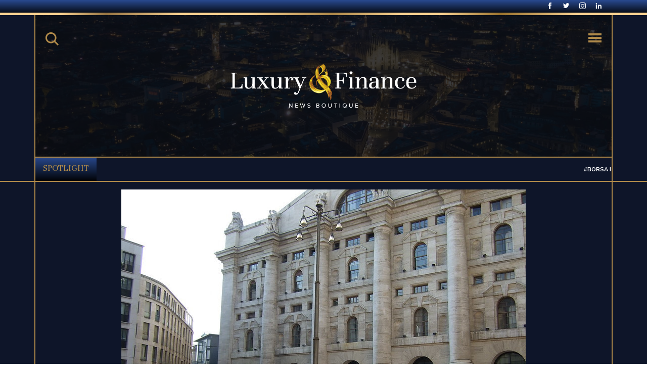

--- FILE ---
content_type: text/html; charset=UTF-8
request_url: https://www.luxuryandfinance.it/articoli/powell-frena-i-listini-europee-in-rosso-in-avvio-2021-03-05-09-57
body_size: 6500
content:
<!doctype html>
<html lang="it">
<head>
    <meta charset="utf-8">
    <meta http-equiv="X-UA-Compatible" content="IE=edge">
    <meta name="viewport" content="width=device-width, initial-scale=1, minimum-scale=1">
    <meta name="csrf-token" content="3KErtO5tNKxINUO4leCMekjYNwGyNgt8PyhlQeKQ">
    
    <meta name="description" content="Quotidiano online di informazioni di natura finanziaria legate alle società del lusso quotate nelle Borse mondiali">

    
    <meta property="og:url" content="https://www.luxuryandfinance.it/articoli/powell-frena-i-listini-europee-in-rosso-in-avvio-2021-03-05-09-57">
    <meta property="og:title" content=" Powell frena i listini, Europee in rosso in avvio ">
    <meta property="og:type" content="article">
                <meta property="og:image" content="https://www.luxuryandfinance.it/storage/2021/03/full-hd/piatta-affari-20210305095753.jpg"/>
        <meta property="og:image:alt" content="Powell frena i listini, Europee in rosso in avvio"/>
        
    <meta name="twitter:card" content="article">    <meta name="twitter:title" content=" Powell frena i listini, Europee in rosso in avvio ">

        

    <link rel="apple-touch-icon" sizes="180x180" href="/apple-touch-icon.png">
    <link rel="icon" type="image/png" sizes="32x32" href="/favicon-32x32.png">
    <link rel="icon" type="image/png" sizes="16x16" href="/favicon-16x16.png">
    <link rel="manifest" href="/site.webmanifest">
    <link rel="mask-icon" href="/safari-pinned-tab.svg" color="#5bbad5">
    <meta name="msapplication-TileColor" content="#ffffff">
    <meta name="theme-color" content="#ffffff">

    <title>
                  Powell frena i listini, Europee in rosso in avvio  -         Luxury&amp;Finance
    </title>

    
    
    

    
    <link rel="stylesheet" href="https://www.luxuryandfinance.it/dist/styles/app.css?t=1655368398">
        </head>
<body class=" article-single ">
<div id="menuTop">
    <div class="container">













                    <ul class="schannels-top list-unstyled p-none mb-none ">
            <li class="">
            <a href="https://www.facebook.com/LuxuryandFinance-102870474545924/"
               title="Facebook"
               target="_blank" rel="noopener">
                <i class="sch-schannel-fb"></i>
            </a>
        </li>
            <li class="">
            <a href="https://twitter.com/LuxuryFinance1"
               title="Twitter"
               target="_blank" rel="noopener">
                <i class="sch-schannel-tw"></i>
            </a>
        </li>
            <li class="">
            <a href="https://www.instagram.com/luxuryandfinance_official/?hl=it"
               title="Instagram"
               target="_blank" rel="noopener">
                <i class="sch-schannel-is"></i>
            </a>
        </li>
            <li class="">
            <a href="https://www.linkedin.com/in/luxuryandfinance-news-boutique-230b72199/"
               title="LinkedIn"
               target="_blank" rel="noopener">
                <i class="sch-schannel-in"></i>
            </a>
        </li>
    </ul>
            </div>
</div>

<div id="menuTopExtra">
    <div id="searchIconMobile"></div>
    <a href="/">
        <img src="https://www.luxuryandfinance.it/dist/images/logo.png" width="580" height="160" alt="Luxury & Finance">
    </a>
    <div id="navIconMobile"></div>
</div>

<nav id="siteHeader" class="navbar p-none m-none">
    <div class="container">
        <div class="row">
            <div class="video-wrap">



            </div>
        </div>

        <div id="searchIconDesktop">
            <button id="search-icon" type="button" title="Cerca">
                <img src="https://www.luxuryandfinance.it/dist/images/search@x2.png" alt="Cerca" width="52" height="52" style="width: 26px; height: auto;">
            </button>
        </div>

        <a class="navbar-brand" href="/">
            <img src="https://www.luxuryandfinance.it/dist/images/logo.png" width="580" height="160" alt="Luxury & Finance" class="img-fluid">
        </a>

        <div id="navIconDesktop">
            <button id="nav-icon" class="" type="button" data-toggle="" data-target="#mobile_menu"
                    aria-expanded="false" aria-label="Toggle navigation">
                <span></span>
                <span></span>
                <span></span>
                <span></span>
            </button>
        </div>

        
        <div id="siteCategoriesWrap">
    <div id="siteCategories">
        <section id="siteCategoriesLabel">
            <span class="txt-spotlight">Spotlight</span>
        </section>

                    <div>

                    <ul>
                                                    <li>
                                <a class="txt-cat-scroll"
                                   href="https://www.luxuryandfinance.it/articoli?tag=borsa+italiana">#borsa italiana</a>
                            </li>
                                                    <li>
                                <a class="txt-cat-scroll"
                                   href="https://www.luxuryandfinance.it/articoli?tag=germania">#germania</a>
                            </li>
                                                    <li>
                                <a class="txt-cat-scroll"
                                   href="https://www.luxuryandfinance.it/articoli?tag=les+%C3%89ditions+croque+futur">#les Éditions croque futur</a>
                            </li>
                                                    <li>
                                <a class="txt-cat-scroll"
                                   href="https://www.luxuryandfinance.it/articoli?tag=lvmh">#lvmh</a>
                            </li>
                                                    <li>
                                <a class="txt-cat-scroll"
                                   href="https://www.luxuryandfinance.it/articoli?tag=snam">#snam</a>
                            </li>
                                                    <li>
                                <a class="txt-cat-scroll"
                                   href="https://www.luxuryandfinance.it/articoli?tag=zalando">#zalando</a>
                            </li>
                                            </ul>

            </div>
        
    </div>
</div>

    </div>
</nav>

<div id="siteSearch">
    <div class="fix-container container">
        <div id="siteSearchCloser" class="menu-init-close"></div>
    </div>

    <div class="site-menu-inner">
        <div class="container-custom">
            <div class="site-menu-row row">
                <div class="site-menu-col-total-full">
                    <a href="/">
                        <img src="https://www.luxuryandfinance.it/dist/images/logo.png" width="580" height="160" alt="Luxury and Finance">
                    </a>
                </div>
                <div class="site-menu-col">
                    <div class="sub-col">
                        <h4 class="txt-menu-item-sans mt-none mb-half-default">Cerca nel sito</h4>
                        <form action="https://www.luxuryandfinance.it/ricerca">
                            <input type="hidden" name="_token" value="3KErtO5tNKxINUO4leCMekjYNwGyNgt8PyhlQeKQ">                            <div class="form-group newsletter-email-field">
                                <input id="search-input" name="s" type="text" class="form-control" placeholder="Digita cosa vuoi cercare...">
                                <button type="submit" class="btn txt-title-content-white" style="left: auto;">Cerca</button>
                            </div>
                        </form>
                    </div>
                </div>
            </div>
        </div>
    </div>
</div>

<div id="siteMenu">
    <div class="fix-container container">
        <div id="siteMenuCloser" class="menu-init-close"></div>
    </div>

    <div class="site-menu-inner">
        <div class="container-custom">
            <div class="site-menu-row row">
                <div class="site-menu-col-total-full">
                    <a href="/">
                        <img src="https://www.luxuryandfinance.it/dist/images/logo.png" width="580" height="160" alt="Luxury and Finance">
                    </a>
                </div>
                                    <div class="site-menu-col">
                        <h4 class="txt-menu-item-title mt-none mb-none">Rubriche:</h4>
                        <ul id="colCatsItems" class="list-unstyled mb-none">
                                                            <li class="nav-item">
                                    <a class="txt-menu-item-serif"
                                       href="https://www.luxuryandfinance.it/articoli?cat=economy">Economy</a>
                                </li>
                                                            <li class="nav-item">
                                    <a class="txt-menu-item-serif"
                                       href="https://www.luxuryandfinance.it/articoli?cat=fashion">Fashion</a>
                                </li>
                                                            <li class="nav-item">
                                    <a class="txt-menu-item-serif"
                                       href="https://www.luxuryandfinance.it/articoli?cat=sustainability">Sustainability</a>
                                </li>
                                                            <li class="nav-item">
                                    <a class="txt-menu-item-serif"
                                       href="https://www.luxuryandfinance.it/articoli?cat=real-estate">Real Estate</a>
                                </li>
                                                            <li class="nav-item">
                                    <a class="txt-menu-item-serif"
                                       href="https://www.luxuryandfinance.it/articoli?cat=nautical">Nautical</a>
                                </li>
                                                            <li class="nav-item">
                                    <a class="txt-menu-item-serif"
                                       href="https://www.luxuryandfinance.it/articoli?cat=design">Design</a>
                                </li>
                                                            <li class="nav-item">
                                    <a class="txt-menu-item-serif"
                                       href="https://www.luxuryandfinance.it/articoli?cat=arts">Arts</a>
                                </li>
                                                            <li class="nav-item">
                                    <a class="txt-menu-item-serif"
                                       href="https://www.luxuryandfinance.it/articoli?cat=holiday-leisure">Holiday &amp; Leisure</a>
                                </li>
                                                            <li class="nav-item">
                                    <a class="txt-menu-item-serif"
                                       href="https://www.luxuryandfinance.it/articoli?cat=cars">Cars</a>
                                </li>
                                                            <li class="nav-item">
                                    <a class="txt-menu-item-serif"
                                       href="https://www.luxuryandfinance.it/articoli?cat=jewels">Jewels</a>
                                </li>
                                                            <li class="nav-item">
                                    <a class="txt-menu-item-serif"
                                       href="https://www.luxuryandfinance.it/articoli?cat=beauty">Beauty</a>
                                </li>
                                                            <li class="nav-item">
                                    <a class="txt-menu-item-serif"
                                       href="https://www.luxuryandfinance.it/articoli?cat=watches">Watches</a>
                                </li>
                                                            <li class="nav-item">
                                    <a class="txt-menu-item-serif"
                                       href="https://www.luxuryandfinance.it/articoli?cat=food">Food</a>
                                </li>
                                                            <li class="nav-item">
                                    <a class="txt-menu-item-serif"
                                       href="https://www.luxuryandfinance.it/articoli?cat=wines-spirits">Wines &amp; Spirits</a>
                                </li>
                                                    </ul>
                    </div>
                                                    <div class="site-menu-col has-sub-col">
                        <div class="menu-divider mobile-only mb-default"></div>
                        <div class="sub-col">
                            <ul id="colMenuItems" class="list-unstyled mb-none">
                                                                    <li class="nav-item">
                                        <a class="txt-menu-item-sans"
                                           href="https://www.luxuryandfinance.it/privacy-policy">Privacy Policy</a>
                                    </li>
                                                                    <li class="nav-item">
                                        <a class="txt-menu-item-sans"
                                           href="https://www.luxuryandfinance.it/cookie-policy">Cookie Policy</a>
                                    </li>
                                                            </ul>
                        </div>
                        <div class="menu-divider mt-default mb-default"></div>
                        <div class="sub-col">
                            <div class="txt-menu-item-sans mt-none mb-half-default">Iscriviti alla nostra
                                newsletter:</div>
                            <div id="newsletterForm-773836086" class="newsletter-form">
    <input type="hidden" name="_token" value="3KErtO5tNKxINUO4leCMekjYNwGyNgt8PyhlQeKQ">    <div class="form-group newsletter-email-field">
        <input name="email" type="email" class="form-control newsletter-form__email"
               aria-describedby="emailHelp" placeholder="Il tuo indirizzo email...">
        <button
            type="button"
            class="btn txt-title-content-white newsletter-form__btn"
            data-formid="newsletterForm-773836086"
        >Iscriviti!</button>
    </div>
    <div class="form-group custom-control custom-checkbox">
        <input id="newsletterPrivacy-773836086"
               class="custom-input-checkbox newsletter-form__privacy"
               name="accept-tos"
               type="checkbox">
        <label for="newsletterPrivacy-773836086" class="txt-checkbox-label">
            Ho letto e accetto la <a href="https://www.luxuryandfinance.it/privacy-policy">Privacy policy</a>
        </label>
    </div>
    <div id="newsletterMessage-773836086" class="newsletter-form__message"></div>
</div>
                        </div>
                    </div>
                                                    <div class="site-menu-col-full">
                        <div class="menu-divider mobile-only mb-default"></div>
                        <h4 class="txt-menu-item-title mt-none mb-none">Seguici:</h4>
                        <ul class="schannels-top list-unstyled p-none mb-none mt-half-default">
            <li class="">
            <a href="https://www.facebook.com/LuxuryandFinance-102870474545924/"
               title="Facebook"
               target="_blank" rel="noopener">
                <i class="sch-schannel-fb"></i>
            </a>
        </li>
            <li class="">
            <a href="https://twitter.com/LuxuryFinance1"
               title="Twitter"
               target="_blank" rel="noopener">
                <i class="sch-schannel-tw"></i>
            </a>
        </li>
            <li class="">
            <a href="https://www.instagram.com/luxuryandfinance_official/?hl=it"
               title="Instagram"
               target="_blank" rel="noopener">
                <i class="sch-schannel-is"></i>
            </a>
        </li>
            <li class="">
            <a href="https://www.linkedin.com/in/luxuryandfinance-news-boutique-230b72199/"
               title="LinkedIn"
               target="_blank" rel="noopener">
                <i class="sch-schannel-in"></i>
            </a>
        </li>
    </ul>
                    </div>
                            </div>
        </div>
    </div>
</div>
<div class="wrap container-fluid" role="document">
    <div class="content">
        <main class="main">
            
    <article class="article-single article-4419"
        itemscope itemtype="https://schema.org/NewsArticle"
    >

        <div style="display: none;">
            <div itemprop="inLanguage">it</div>
            <div itemprop="copyrightHolder" itemscope itemtype="https://schema.org/Organization">
                <div itemprop="legalName">Luxury&Finance</div>
                <div itemprop="url">https://www.luxuryandfinance.it</div>
            </div>
            <div itemprop="publisher" itemscope itemtype="https://schema.org/Organization">
                <div itemprop="name">Luxury&Finance</div>
                <div itemprop="legalName">Luxury&Finance</div>
                <div itemprop="url">https://www.luxuryandfinance.it</div>
                <div itemprop="logo" itemscope itemtype="https://schema.org/ImageObject">
                    <div itemprop="url">https://www.luxuryandfinance.it/android-chrome-256x256.png</div>
                </div>
            </div>
        </div>

        <section class="homepage-news row">
            <div class="container">
                                <div class="row">
                    <div class="article-featured-image mt-half-default mb-half-default" style="min-height: 1em;">
                                                                            <img class="img-fluid d-block m-auto" alt="Powell frena i listini, Europee in rosso in avvio" src="https://www.luxuryandfinance.it/storage/2021/03/article-detail/piatta-affari-20210305095753.jpg"
                            itemprop="image"
                                                            width="800" height="600"
                                                    >
                                            </div>
                </div>
            </div>
        </section>

        <section class="row">
            <div class="container">
                <div class="row">
                    <div class="article-body">

                                                    <ul class="article-cats list-unstyled">
                                                                    <li class="txt-label-cat">
                                        <span
                                            class="home-news-single-cat txt-label-cat"
                                            itemprop="articleSection"
                                        >Economy</span>
                                    </li>
                                                            </ul>
                        
                        <h1 class="txt-menu-item-serif-black mt-none mb-default"                             itemprop="headline"
                        >Powell frena i listini, Europee in rosso in avvio</h1>

                                                    <h4 class="txt-subtitle-gray mt-none mb-default"
                                itemprop="alternativeHeadline"
                            >Aumento prezzo greggio spinge petroliferi, lusso in calo</h4>
                        
                        <div class="article-body-meta">
                            <div class="article-entry-meta">
                                <div class="article-date">
                                    <span class="txt-article-meta">
                                        05/03/2021
                                    </span>
                                    <span style="display: none;" itemprop="datePublished">2021-03-05 09:56:00</span>
                                    <span style="display: none;" itemprop="dateModified">2021-03-05 09:57:53</span>
                                </div>
                                                                    <div class="article-author"
                                        itemprop="author" itemscope itemtype="https://schema.org/Person"
                                    >
                                        <span
                                            class="txt-article-meta">Scritto da:
                                            <strong itemprop="name">Maria Elena Molteni</strong></span>
                                    </div>
                                                            </div>
                            <div class="article-share-wrap">
                                <span class="txt-article-meta">Condividi:</span>
                                <div id="articleShare"></div>
                            </div>
                        </div>

                        <div class="article-body-content">

                            <div class="article-content">

                                <div class="the-content">
                                    <div itemprop="articleBody">
                                        <div class="article-part--html"><p>In rosso in avvio le piazze finanziarie europee che si muovono in scia a Wall Street capitolata ieri sera dopo l&#39;intervendo del governatore della Fed, Jerome Powell. L&#39;occasione un videoforum con il Wall Street Journal, nel quale il presidente della banca centrale americana ha definito &quot;appropriata&quot; la politica monetaria attuale della Fed e dichiarato di attendersi un aumento solo temporaneo dell&#39;inflazione. Il rendimento del Tresaury a 10 anni &egrave; subito schizzato da 1,47% a 1,54% gli indici principali hanno terminato in rosso la seduta. Mentre anche Tokyo chiude in calo con il resto dell&#39;Asia Pacifico (Tokyo -0,23%, Shanghai -0,36%, Hong Kong -0,43%, Seoul -0,57%), le Borse del Vecchio Continente si muovono in rosso dopo la prima mezz&#39;ora di contrattazioni: Milano -0,83%, Francoforte -1,1%, Londra -1,19%, Parigi -1,17%, Madrid -1,27%, Amatserdam -0,82%, Bruxelles -1,4%, Zurigo -0,9%. Tra le blue chips milanesi in verde i petroliferi, spinti dal rialzo del prezzo del petrolio: Saipem +0,7%, Tenaris +0,43%, Eni +0,25%. Marcia contraria per Inwit -3,23%, Banca Generali -2,39% e Moncler -2,26%.</p>

<p>E tra i titoli del lusso sono particolarmente penalizzati: oltre a Moncler, in calo Tod&#39;s -1,45%, ferragamo -1,01%, Brunello Cucinelli -0,47%. In controtendenza Aeffe che avanza dello 0,18%. Il resto del comparto moda/accessori vede BasicNet cedere lo 0,24%, Csp +2,62%, Geox -0,26%, Ovs -1,68%.&nbsp;</p></div>
                                    </div>

                                    
                                </div>

                                                                    <div class="article-body-footer">
                                        <span class="txt-article-meta" style="padding-right: 5px;">Topics:</span>
                                                                                    <span class="article-tag txt-article-tag">
                                                <a class="txt-article-tag"
                                                   href="https://www.luxuryandfinance.it/articoli?tag=csp">csp</a>
                                                <span class="article-tag-separator">/</span>
                                            </span>
                                                                                    <span class="article-tag txt-article-tag">
                                                <a class="txt-article-tag"
                                                   href="https://www.luxuryandfinance.it/articoli?tag=powell">powell</a>
                                                <span class="article-tag-separator">/</span>
                                            </span>
                                                                            </div>
                                
                            </div>

                            <div class="article-content-adv">
                                                                                                    <a href="https://www.excessvenice.it/" rel="noreferrer" target="_blank">
                                        <div class="article-adv-vertical-short">
                                            <img src="https://www.luxuryandfinance.it/storage/2022/05/article-side-adv-1/banner-laterale-pagina-articolo-20220511211416.jpg" alt="Banner-Adv" style="max-width: 100%;">
                                        </div>
                                    </a>
                                                                                                                                    <a href="https://keikibu.com/" rel="noreferrer" target="_blank">
                                        <div class="article-adv-vertical-long">
                                            <img src="https://www.luxuryandfinance.it/storage/2021/10/article-side-adv-2/keikibu-banner-2-laterale-pagina-articolo-300x600-20211016143658.jpg" alt="Banner-Adv" style="max-width: 100%;">
                                        </div>
                                    </a>
                                                            </div>

                        </div>

                    </div>
                </div>
            </div>
                        <div class="featured-news-container container">
                <div class="featured-news-title">
                    <span>Articoli <strong>Correlati</strong></span>
                </div>
                <div class="featured-row row">
                                            <article class="featured-news news-14716">
                <a href="https://www.luxuryandfinance.it/articoli/prezzo-in-forte-aumento-per-un-week-end-olimpico-2026-01-12-11-57">
        <img src="https://www.luxuryandfinance.it/storage/2026/01/article-home/altavilla-slide-1-20260112115713.jpg"
             alt="Prezzo in forte aumento per un week end olimpico" class="img-fluid"
                              width="368" height="460"
                     >
    </a>
        <div class="latest-news-meta">
        <div class="txt-date-latest mt-1">Economy</div>
        <h2 class="mt-1 mb-none">
            <a class="mb-1" href="#">Prezzo in forte aumento per un week end olimpico</a>
        </h2>
        <time class="txt-date-latest">12/01/2026</time>
    </div>
</article>
                                            <article class="featured-news news-14709">
                <a href="https://www.luxuryandfinance.it/articoli/oro-da-record-supera-i-4600-dollari-nella-corsa-ai-beni-rifugio-tra-tensioni-globali-2026-01-12-09-12">
        <img src="https://www.luxuryandfinance.it/storage/2026/01/article-home/jerome-powell-20260112092134.jpg"
             alt="Oro da record, supera i 4.600 dollari nella corsa ai beni rifugio" class="img-fluid"
                              width="800" height="534"
                     >
    </a>
        <div class="latest-news-meta">
        <div class="txt-date-latest mt-1">Economy</div>
        <h2 class="mt-1 mb-none">
            <a class="mb-1" href="#">Oro da record, supera i 4.600 dollari nella corsa ai beni rifugio</a>
        </h2>
        <time class="txt-date-latest">12/01/2026</time>
    </div>
</article>
                                            <article class="featured-news news-14704">
                <a href="https://www.luxuryandfinance.it/articoli/vendite-al-dettaglio-in-ripresa-a-novembre-crescono-valore-e-volumi-traina-il-non-alimentare-2026-01-09-11-45">
        <img src="https://www.luxuryandfinance.it/storage/2026/01/article-home/cream-4713579-1920-20260109114902.jpg"
             alt="Vendite al dettaglio in ripresa a novembre: crescono valore e volumi, traina il non alimentare" class="img-fluid"
                              width="690" height="460"
                     >
    </a>
        <div class="latest-news-meta">
        <div class="txt-date-latest mt-1">Economy</div>
        <h2 class="mt-1 mb-none">
            <a class="mb-1" href="#">Vendite al dettaglio in ripresa a novembre: crescono valore e volumi, traina il non alimentare</a>
        </h2>
        <time class="txt-date-latest">09/01/2026</time>
    </div>
</article>
                                            <article class="featured-news news-14702">
                <a href="https://www.luxuryandfinance.it/articoli/germania-segnali-di-ripresa-industriale-a-novembre-produzione-08-bene-lautomotive-2026-01-09-11-29">
        <img src="https://www.luxuryandfinance.it/storage/2026/01/article-home/banner-5673-1920-20260109113526.jpg"
             alt="Germania, segnali di ripresa industriale: a novembre produzione +0,8%, bene l’automotive" class="img-fluid"
                              width="613" height="460"
                     >
    </a>
        <div class="latest-news-meta">
        <div class="txt-date-latest mt-1">Economy</div>
        <h2 class="mt-1 mb-none">
            <a class="mb-1" href="#">Germania, segnali di ripresa industriale: a novembre produzione +0,8%, bene l’automotive</a>
        </h2>
        <time class="txt-date-latest">09/01/2026</time>
    </div>
</article>
                                    </div>
            </div>
                    </section>

    </article>
    <section class="login-register-adv-after-forms row">
    <div class="container">
        <a href="https://keikibu.com/" rel="noreferrer" title="https://keikibu.com/" target="_blank">
            <img src="https://www.luxuryandfinance.it/storage/2021/10/footer-adv/keikibu-banner-a-fondo-pagina-728x250-20211016143512.jpg" alt="Banner-Adv" style="max-width: 100%;">
        </a>
    </div>
</section>

        </main>
    </div>
</div>
<footer class="site-footer col-sm-12">
    <div class="row first-row">
        <div class="container">
            <div class="footer-top-row row">
                <div class="footer-main-col">
                    <a id="footerLogo" href="/">
                        <img src="https://www.luxuryandfinance.it/dist/images/logo.png" width="580" height="160" alt="Luxury and Finance">
                    </a>
                    <div class="mt-3 mb-2 txt-link-footer">
                        <span data-mailto="dGkuZWNuYW5pZmRuYXlydXh1bEBlbm9pemFkZXI="></span>
                    </div>
                    <div class="txt-link-footer">
                        Telefono redazione:
                        <a href="tel:+393510999201" class="txt-link-footer">+393510999201</a>
                    </div>
                </div>
                                    <div class="footer-main-col-half">
                        <ul class="list-unstyled">
                                                            <li>
                                    <a class="txt-link-footer"
                                       href="https://www.luxuryandfinance.it/articoli?cat=economy">Economy</a>
                                </li>
                                                            <li>
                                    <a class="txt-link-footer"
                                       href="https://www.luxuryandfinance.it/articoli?cat=fashion">Fashion</a>
                                </li>
                                                            <li>
                                    <a class="txt-link-footer"
                                       href="https://www.luxuryandfinance.it/articoli?cat=sustainability">Sustainability</a>
                                </li>
                                                            <li>
                                    <a class="txt-link-footer"
                                       href="https://www.luxuryandfinance.it/articoli?cat=real-estate">Real Estate</a>
                                </li>
                                                            <li>
                                    <a class="txt-link-footer"
                                       href="https://www.luxuryandfinance.it/articoli?cat=nautical">Nautical</a>
                                </li>
                                                            <li>
                                    <a class="txt-link-footer"
                                       href="https://www.luxuryandfinance.it/articoli?cat=design">Design</a>
                                </li>
                                                            <li>
                                    <a class="txt-link-footer"
                                       href="https://www.luxuryandfinance.it/articoli?cat=arts">Arts</a>
                                </li>
                                                            <li>
                                    <a class="txt-link-footer"
                                       href="https://www.luxuryandfinance.it/articoli?cat=holiday-leisure">Holiday &amp; Leisure</a>
                                </li>
                                                            <li>
                                    <a class="txt-link-footer"
                                       href="https://www.luxuryandfinance.it/articoli?cat=cars">Cars</a>
                                </li>
                                                            <li>
                                    <a class="txt-link-footer"
                                       href="https://www.luxuryandfinance.it/articoli?cat=jewels">Jewels</a>
                                </li>
                                                            <li>
                                    <a class="txt-link-footer"
                                       href="https://www.luxuryandfinance.it/articoli?cat=beauty">Beauty</a>
                                </li>
                                                            <li>
                                    <a class="txt-link-footer"
                                       href="https://www.luxuryandfinance.it/articoli?cat=watches">Watches</a>
                                </li>
                                                            <li>
                                    <a class="txt-link-footer"
                                       href="https://www.luxuryandfinance.it/articoli?cat=food">Food</a>
                                </li>
                                                            <li>
                                    <a class="txt-link-footer"
                                       href="https://www.luxuryandfinance.it/articoli?cat=wines-spirits">Wines &amp; Spirits</a>
                                </li>
                                                    </ul>
                    </div>
                                                    <div class="footer-main-col-half">
                        <ul class="list-unstyled">
                                                            <li>
                                    <a class="txt-link-footer"
                                       href="https://www.luxuryandfinance.it/privacy-policy">Privacy Policy</a>
                                </li>
                                                            <li>
                                    <a class="txt-link-footer"
                                       href="https://www.luxuryandfinance.it/cookie-policy">Cookie Policy</a>
                                </li>
                                                    </ul>
                    </div>
                            </div>
            <div class="row">
                <div class="col-sm-12">
                    <p class="txt-label-footer">
                        Luxury&Finance -
                        Testata giornalistica registrata al Tribunale di Milano n. 271 il 13 dicembre 2019
                        - Direttore responsabile: Maria Elena Molteni
                        - Editore: MediaMolt srls
                        - CF e P.IVA 11275800966
                    </p>
                </div>
            </div>
        </div>
    </div>
    <div class="row second-row">
        <div class="container">
            <p class="txt-date-list mb-none">
                <span>&copy; 2020 Luxury & Finance - </span>

                <span>All rights reserved.</span>
            | Powered by <a href="http://www.nexusweb.it/" rel="noreferrer" target="_blank" style="color: #ffffff; font-weight: bold;">{n}exus</a></p>
            <a id="back2top" href="#" title="Torna in alto">
                <span class="txt-title-content">Back to top</span> <i></i>
            </a>
        </div>
    </div>
</footer>
<script type="text/javascript">
    /* <![CDATA[ */
    window.addEventListener("load",function(){document.querySelectorAll("span[data-mailto]").forEach(function(a){var b=atob(a.getAttribute("data-mailto")),c="",d=b.length-1;while(d>=0)c+=b[d--];a.innerHTML="<a href=\"mailto:"+c+"\" class=\"txt-link-footer\">"+c+"</a>";})});
    /* ]]> */
</script>

<script src="/dist/scripts/app.js?t=1655299897"></script>
    <div id="cookie_banner" class="cookie-banner">
    <div class="container">
        <form method="post" action="https://www.luxuryandfinance.it/accept-cookies">
            <input type="hidden" name="_token" value="3KErtO5tNKxINUO4leCMekjYNwGyNgt8PyhlQeKQ">            <p>Il nostro sito utilizza i cookie per migliorare l’esperienza utente ed ottenere alcune statistiche importanti.
            Leggi la nostra <a href="https://www.luxuryandfinance.it/cookie-policy" rel="noopener">cookie policy</a>.</p>
            <input type="hidden" name="cookie_privacy_accepted" value="1">
            <button type="submit" id="cookie_accept" class="btn btn-gold">Ok, accetto</button>
        </form>
    </div>
</div>
<div id="body-overlay" style="display: none;"></div>
</body>
</html>
